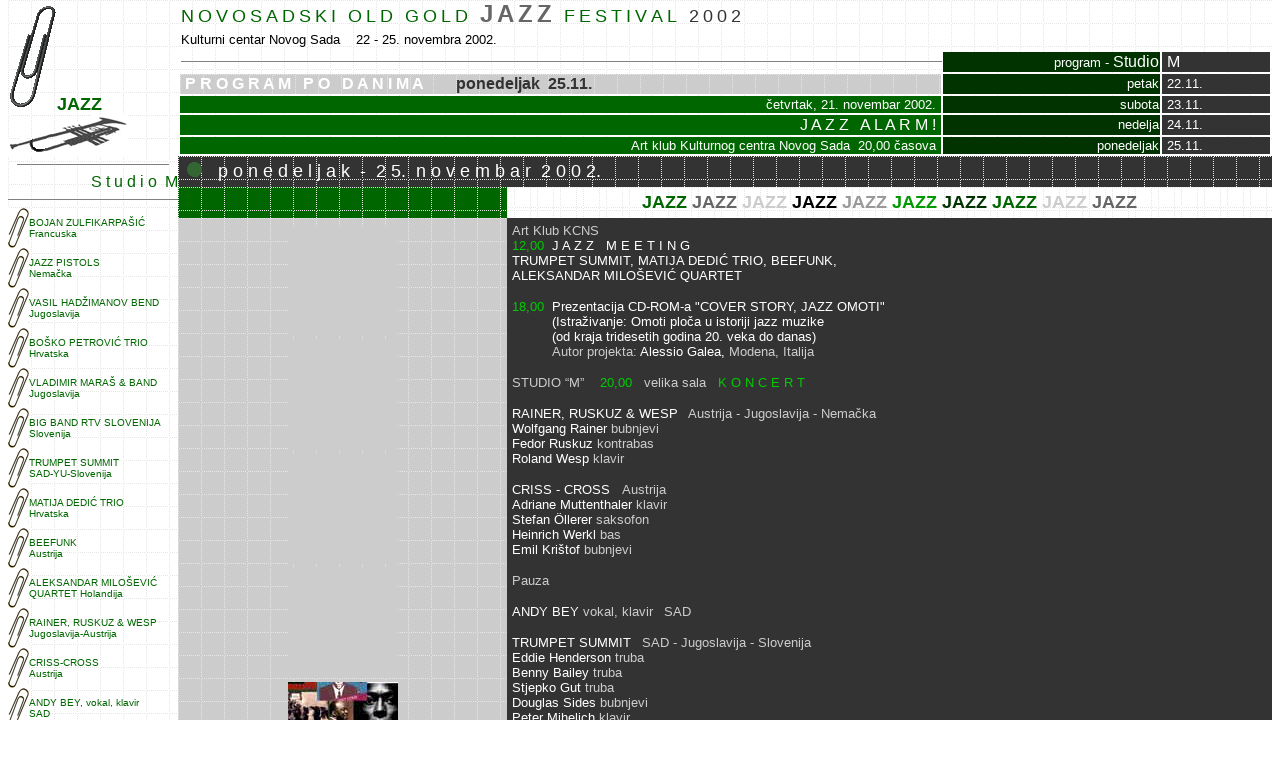

--- FILE ---
content_type: text/html
request_url: https://novisadjazzfestival.rs/Jazz-Festival-Novi-Sad/jazz02/program4.htm
body_size: 5445
content:
<!DOCTYPE HTML PUBLIC "-//W3C//DTD HTML 4.0 Transitional//EN">
<HTML><HEAD><TITLE>Novosadski Old Gold Jazz Festival 2002. - PROGRAM</TITLE>
<META content="text/html; charset=windows-1250" http-equiv=Content-Type>
<META content=Serkl name=Author>
<META content="Novosadski Old Gold Jazz Festival 2002 - PROGRAM" 
name=Description>
<META 
content="novi sad, jazz, music, festival, jazz festival, jazz festivals, jazz music, kulturni centar novog sada, cultural centre of novi sad, cultural center of novi sad, vojvodina, serbia, yugoslavia, srbija, jugoslavija," 
name=KeyWords>
<META content=no-cache http-equiv=Pragma>
<META content=1 name=revisit-after>
<META content=ALL name=ROBOTS>
<META content=SL http-equiv=MS.LOCALE>
<META content="MSHTML 5.00.2919.6307" name=GENERATOR><BGSOUND loop=infinite 
src="around2.mid">
<STYLE type=text/css>A:hover {
	COLOR: #ffffff; TEXT-DECORATION: underline overline
}
A:link {
	COLOR: #ffffff; TEXT-DECORATION: none
}
A:visited {
	COLOR: #ffffff
}
</STYLE>
</HEAD>
<BODY aLink=#ffffff bgColor=#ffffff link=#ffffff text=#000000 topMargin=0 
vLink=#ffffff MARGINHEIGHT="0"><VALIGN="TOP">
<CENTER>
<TABLE background=program4_files/fondo_cuadros.gif border=0 cellPadding=0 
cellSpacing=0 width="100%">
  <TBODY>
  <TR>
    <TD align=left vAlign=bottom width=170>
      <TABLE border=0 cellPadding=0 cellSpacing=0>
        <TBODY>
        <TR>
          <TD><IMG height=107 src="binder.gif" 
            width=49><B><FONT face=Arial,Helvetica><FONT color=#006600><FONT 
            size=+1>JAZZ</FONT></FONT></FONT></B></TD></TR>
        <TR>
          <TD width=150><IMG align=textTop 
            alt="UKOLIKO SU VAM ZVUCNICI UKLJUCENI SLUSATE DON'T GET AROUND MUCH" 
            height=41 src="truba2.gif" 
      width=120></TD></TR></TBODY></TABLE></TD>
    <TD align=left vAlign=top><FONT face=Arial,Helvetica><FONT 
      color=#ffffff><FONT size=-2>.</FONT></FONT><FONT color=#006600><FONT 
      size=+1>N</FONT></FONT><FONT color=#ffffff><FONT 
      size=-1>.</FONT></FONT><FONT color=#006600><FONT 
      size=+1>O</FONT></FONT><FONT color=#ffffff><FONT 
      size=-1>.</FONT></FONT><FONT color=#006600><FONT 
      size=+1>V</FONT></FONT><FONT color=#ffffff><FONT 
      size=-1>.</FONT></FONT><FONT color=#006600><FONT 
      size=+1>O</FONT></FONT><FONT color=#ffffff><FONT 
      size=-1>.</FONT></FONT><FONT color=#006600><FONT 
      size=+1>S</FONT></FONT><FONT color=#ffffff><FONT 
      size=-1>.</FONT></FONT><FONT color=#006600><FONT 
      size=+1>A</FONT></FONT><FONT color=#ffffff><FONT 
      size=-1>.</FONT></FONT><FONT color=#006600><FONT 
      size=+1>D</FONT></FONT><FONT color=#ffffff><FONT 
      size=-1>.</FONT></FONT><FONT color=#006600><FONT 
      size=+1>S</FONT></FONT><FONT color=#ffffff><FONT 
      size=-1>.</FONT></FONT><FONT color=#006600><FONT 
      size=+1>K</FONT></FONT><FONT color=#ffffff><FONT 
      size=-1>.</FONT></FONT><FONT color=#006600><FONT 
      size=+1>I</FONT></FONT><FONT color=#ffffff><FONT 
      size=-1>...</FONT></FONT><FONT color=#006600><FONT 
      size=+1>O</FONT></FONT><FONT color=#ffffff><FONT 
      size=-1>.</FONT></FONT><FONT color=#006600><FONT 
      size=+1>L</FONT></FONT><FONT color=#ffffff><FONT 
      size=-1>.</FONT></FONT><FONT color=#006600><FONT 
      size=+1>D</FONT></FONT><FONT color=#ffffff><FONT 
      size=-1>...</FONT></FONT><FONT color=#006600><FONT 
      size=+1>G</FONT></FONT><FONT color=#ffffff><FONT 
      size=-1>.</FONT></FONT><FONT color=#006600><FONT 
      size=+1>O</FONT></FONT><FONT color=#ffffff><FONT 
      size=-1>.</FONT></FONT><FONT color=#006600><FONT 
      size=+1>L</FONT></FONT><FONT color=#ffffff><FONT 
      size=-1>.</FONT></FONT><FONT color=#006600><FONT 
      size=+1>D</FONT></FONT><FONT color=#ffffff><FONT 
      size=-1>...</FONT></FONT><B><FONT color=#666666><FONT 
      size=+2>J</FONT></FONT></B><FONT color=#ffffff><FONT 
      size=-1>.</FONT></FONT><B><FONT color=#666666><FONT 
      size=+2>A</FONT></FONT></B><FONT color=#ffffff><FONT 
      size=-1>.</FONT></FONT><B><FONT color=#666666><FONT 
      size=+2>Z</FONT></FONT></B><FONT color=#ffffff><FONT 
      size=-1>.</FONT></FONT><B><FONT color=#666666><FONT 
      size=+2>Z</FONT></FONT></B><FONT color=#ffffff><FONT 
      size=-1>...</FONT></FONT><FONT color=#006600><FONT 
      size=+1>F</FONT></FONT><FONT color=#ffffff><FONT 
      size=-1>.</FONT></FONT><FONT color=#006600><FONT 
      size=+1>E</FONT></FONT><FONT color=#ffffff><FONT 
      size=-1>.</FONT></FONT><FONT color=#006600><FONT 
      size=+1>S</FONT></FONT><FONT color=#ffffff><FONT 
      size=-1>.</FONT></FONT><FONT color=#006600><FONT 
      size=+1>T</FONT></FONT><FONT color=#ffffff><FONT 
      size=-1>.</FONT></FONT><FONT color=#006600><FONT 
      size=+1>I</FONT></FONT><FONT color=#ffffff><FONT 
      size=-1>.</FONT></FONT><FONT color=#006600><FONT 
      size=+1>V</FONT></FONT><FONT color=#ffffff><FONT 
      size=-1>.</FONT></FONT><FONT color=#006600><FONT 
      size=+1>A</FONT></FONT><FONT color=#ffffff><FONT 
      size=-1>.</FONT></FONT><FONT color=#006600><FONT 
      size=+1>L</FONT></FONT><FONT color=#ffffff><FONT 
      size=-1>...</FONT></FONT><FONT color=#333333><FONT 
      size=+1>2</FONT></FONT><FONT color=#ffffff><FONT 
      size=-1>.</FONT></FONT><FONT color=#333333><FONT 
      size=+1>0</FONT></FONT><FONT color=#ffffff><FONT 
      size=-1>.</FONT></FONT><FONT color=#333333><FONT 
      size=+1>0</FONT></FONT><FONT color=#ffffff><FONT 
      size=-1>.</FONT></FONT><FONT color=#333333><FONT 
      size=+1>2</FONT></FONT></FONT> 
      <TABLE border=0 cellSpacing=2 width="100%">
        <TBODY>
        <TR>
          <TD><FONT face=Arial,Helvetica><FONT color=#000000><FONT 
            size=-1>Kulturni centar Novog Sada&nbsp;&nbsp;&nbsp; 22 - 25. 
            novembra 2002.</FONT></FONT></FONT></TD>
          <TD>&nbsp;</TD>
          <TD align=right>&nbsp;</TD></TR>
        <TR>
          <TD>
            <HR noShade SIZE=1 width="100%">
          </TD>
          <TD bgColor=#003300 width="20%">
            <DIV align=right><FONT face=Arial,Helvetica><FONT 
            color=#ffffff><FONT size=-1>program - 
            </FONT>Studio</FONT></FONT></DIV></TD>
          <TD bgColor=#333333 width="10%"><FONT face=Arial,Helvetica><FONT 
            color=#ffffff>&nbsp;M</FONT></FONT></TD></TR>
        <TR>
          <TD background=program4_files/fondo_cuadros.gif 
            bgColor=#cccccc><B><FONT face=Arial,Helvetica><FONT 
            color=#cccccc>.</FONT><FONT color=#ffffff>P R O G R A M&nbsp;&nbsp; 
            P O&nbsp;&nbsp; D A N I M A</FONT><FONT 
            color=#cccccc>........</FONT><FONT color=#333333>ponedeljak&nbsp; 
            25.11.</FONT></FONT></B></TD>
          <TD bgColor=#003300>
            <DIV align=right><FONT face=Arial,Helvetica><FONT 
            color=#ffffff><FONT size=-1><A 
            href="https://novisadjazzfestival.rs/Jazz-Festival-Novi-Sad/jazz02/program1.htm">petak</A></FONT></FONT></FONT></DIV></TD>
          <TD bgColor=#333333><FONT face=Arial,Helvetica><FONT 
            color=#ffffff><FONT size=-1><A 
            href="https://novisadjazzfestival.rs/Jazz-Festival-Novi-Sad/jazz02/program1.htm">&nbsp;22.11.</A></FONT></FONT></FONT></TD></TR>
        <TR>
          <TD bgColor=#006600>
            <DIV align=right><FONT face=Arial,Helvetica><FONT size=-1><FONT 
            color=#ffffff>četvrtak, 21. novembar 2002.</FONT><FONT 
            color=#006600>.</FONT></FONT></FONT></DIV></TD>
          <TD bgColor=#003300>
            <DIV align=right><FONT face=Arial,Helvetica><FONT 
            color=#ffffff><FONT size=-1><A 
            href="https://novisadjazzfestival.rs/Jazz-Festival-Novi-Sad/jazz02/program2.htm">subota</A></FONT></FONT></FONT></DIV></TD>
          <TD bgColor=#333333><FONT face=Arial,Helvetica><FONT 
            color=#ffffff><FONT size=-1><A 
            href="https://novisadjazzfestival.rs/Jazz-Festival-Novi-Sad/jazz02/program2.htm">&nbsp;23.11.</A></FONT></FONT></FONT></TD></TR>
        <TR bgColor=#006600>
          <TD>
            <DIV align=right><FONT face=Arial,Helvetica><A 
            href="https://novisadjazzfestival.rs/Jazz-Festival-Novi-Sad/jazz02/program0.htm">J A Z
            Z&nbsp;&nbsp; A L A R M !</A><FONT color=#006600><FONT 
            size=-1>.</FONT></FONT></FONT></DIV></TD>
          <TD bgColor=#003300>
            <DIV align=right><FONT face=Arial,Helvetica><FONT 
            color=#ffffff><FONT size=-1><A 
            href="https://novisadjazzfestival.rs/Jazz-Festival-Novi-Sad/jazz02/program3.htm">nedelja</A></FONT></FONT></FONT></DIV></TD>
          <TD bgColor=#333333><FONT face=Arial,Helvetica><FONT 
            color=#ffffff><FONT size=-1><A 
            href="https://novisadjazzfestival.rs/Jazz-Festival-Novi-Sad/jazz02/program3.htm">&nbsp;24.11.</A></FONT></FONT></FONT></TD></TR>
        <TR bgColor=#006600>
          <TD>
            <DIV align=right><FONT face=Arial,Helvetica><FONT size=-1><FONT 
            color=#006600>......</FONT><FONT color=#ffffff>Art klub Kulturnog 
            centra Novog Sada&nbsp; 20,00 časova</FONT><FONT 
            color=#006600>.</FONT></FONT></FONT></DIV></TD>
          <TD bgColor=#003300>
            <DIV align=right><FONT face=Arial,Helvetica><FONT 
            color=#ffffff><FONT size=-1><A 
            href="https://novisadjazzfestival.rs/Jazz-Festival-Novi-Sad/jazz02/program4.htm">ponedeljak</A></FONT></FONT></FONT></DIV></TD>
          <TD bgColor=#333333><FONT face=Arial,Helvetica><FONT 
            color=#ffffff><FONT size=-1><A 
            href="https://novisadjazzfestival.rs/Jazz-Festival-Novi-Sad/jazz02/program4.htm">&nbsp;25.11.</A></FONT></FONT></FONT></TD></TR></TBODY></TABLE></TD></TR>
  <TR>
    <TD align=left vAlign=top width=150>
      <DIV align=right>
      <HR noShade SIZE=1 width=150>
      <FONT face=Arial,Helvetica><FONT color=#006600>S</FONT><FONT 
      color=#ffffff>.</FONT><FONT color=#006600>t</FONT><FONT 
      color=#ffffff>.</FONT><FONT color=#006600>u</FONT><FONT 
      color=#ffffff>.</FONT><FONT color=#006600>d</FONT><FONT 
      color=#ffffff>.</FONT><FONT color=#006600>i</FONT><FONT 
      color=#ffffff>.</FONT><FONT color=#006600>o</FONT><FONT 
      color=#ffffff>..</FONT><FONT color=#006600>M</FONT></FONT> 
      <HR noShade SIZE=1 width="100%">
      </DIV>
      <TABLE border=0 cellPadding=0 cellSpacing=0 width="100%">
        <TBODY>
        <TR>
          <TD width=21>
            <DIV align=right><IMG border=0 height=40 
            src="program4_files/pin1.jpg" useMap=#Mapa1 width=21></DIV></TD>
          <TD><FONT face=Arial,Helvetica><FONT color=#006600><FONT 
            size=-2>BOJAN ZULFIKARPAŠIĆ</FONT></FONT></FONT> <BR><FONT 
            face=Arial,Helvetica><FONT color=#006600><FONT 
            size=-2>Francuska</FONT></FONT></FONT></TD></TR></TBODY></TABLE>
      <TABLE border=0 cellPadding=0 cellSpacing=0 width="100%">
        <TBODY>
        <TR>
          <TD width=21><IMG border=0 height=40 src="program4_files/pin1.jpg" 
            useMap=#Map2 width=21></TD>
          <TD><FONT face=Arial,Helvetica><FONT color=#006600><FONT 
            size=-2>JAZZ PISTOLS</FONT></FONT></FONT> <BR><FONT 
            face=Arial,Helvetica><FONT color=#006600><FONT 
            size=-2>Nemačka</FONT></FONT></FONT></TD></TR></TBODY></TABLE>
      <TABLE border=0 cellPadding=0 cellSpacing=0 width="100%">
        <TBODY>
        <TR>
          <TD width=21><IMG border=0 height=40 src="program4_files/pin1.jpg" 
            useMap=#Map3 width=21></TD>
          <TD><FONT face=Arial,Helvetica><FONT color=#006600><FONT 
            size=-2>VASIL HADŽIMANOV BEND 
        Jugoslavija</FONT></FONT></FONT></TD></TR></TBODY></TABLE>
      <TABLE border=0 cellPadding=0 cellSpacing=0 width="100%">
        <TBODY>
        <TR>
          <TD width=21><IMG border=0 height=40 src="program4_files/pin1.jpg" 
            useMap=#Map5 width=21></TD>
          <TD><FONT face=Arial,Helvetica><FONT color=#006600><FONT 
            size=-2>BOŠKO PETROVIĆ TRIO 
        Hrvatska</FONT></FONT></FONT></TD></TR></TBODY></TABLE>
      <TABLE border=0 cellPadding=0 cellSpacing=0 width="100%">
        <TBODY>
        <TR>
          <TD width=21><IMG border=0 height=40 src="program4_files/pin1.jpg" 
            useMap=#Map6 width=21></TD>
          <TD><FONT face=Arial,Helvetica><FONT color=#006600><FONT 
            size=-2>VLADIMIR MARAŠ &amp; BAND 
        Jugoslavija</FONT></FONT></FONT></TD></TR></TBODY></TABLE>
      <TABLE border=0 cellPadding=0 cellSpacing=0 width="100%">
        <TBODY>
        <TR>
          <TD width=21><IMG border=0 height=40 src="program4_files/pin1.jpg" 
            useMap=#Map7 width=21></TD>
          <TD><FONT face=Arial,Helvetica><FONT color=#006600><FONT size=-2>BIG 
            BAND RTV SLOVENIJA 
Slovenija</FONT></FONT></FONT></TD></TR></TBODY></TABLE>
      <TABLE border=0 cellPadding=0 cellSpacing=0 width="100%">
        <TBODY>
        <TR>
          <TD width=21><IMG border=0 height=40 src="program4_files/pin1.jpg" 
            useMap=#Map8 width=21></TD>
          <TD><FONT face=Arial,Helvetica><FONT color=#006600><FONT 
            size=-2>TRUMPET SUMMIT</FONT></FONT></FONT> <BR><FONT 
            face=Arial,Helvetica><FONT color=#006600><FONT 
            size=-2>SAD-YU-Slovenija</FONT></FONT></FONT></TD></TR></TBODY></TABLE>
      <TABLE border=0 cellPadding=0 cellSpacing=0 width="100%">
        <TBODY>
        <TR>
          <TD width=21><IMG border=0 height=40 src="program4_files/pin1.jpg" 
            useMap=#Map9 width=21></TD>
          <TD><FONT face=Arial,Helvetica><FONT color=#006600><FONT 
            size=-2>MATIJA DEDIĆ TRIO</FONT></FONT></FONT> <BR><FONT 
            face=Arial,Helvetica><FONT color=#006600><FONT 
            size=-2>Hrvatska</FONT></FONT></FONT></TD></TR></TBODY></TABLE>
      <TABLE border=0 cellPadding=0 cellSpacing=0 width="100%">
        <TBODY>
        <TR>
          <TD width=21><IMG border=0 height=40 src="program4_files/pin1.jpg" 
            useMap=#Map10 width=21></TD>
          <TD><FONT face=Arial,Helvetica><FONT color=#006600><FONT 
            size=-2>BEEFUNK</FONT></FONT></FONT> <BR><FONT 
            face=Arial,Helvetica><FONT color=#006600><FONT 
            size=-2>Austrija</FONT></FONT></FONT></TD></TR></TBODY></TABLE>
      <TABLE border=0 cellPadding=0 cellSpacing=0 width="100%">
        <TBODY>
        <TR>
          <TD width=21><IMG border=0 height=40 src="program4_files/pin1.jpg" 
            useMap=#Map11 width=21></TD>
          <TD><FONT face=Arial,Helvetica><FONT color=#006600><FONT 
            size=-2>ALEKSANDAR MILOŠEVIĆ QUARTET 
          Holandija</FONT></FONT></FONT></TD></TR></TBODY></TABLE>
      <TABLE border=0 cellPadding=0 cellSpacing=0 width="100%">
        <TBODY>
        <TR>
          <TD width=21><IMG border=0 height=40 src="program4_files/pin1.jpg" 
            useMap=#Map12 width=21></TD>
          <TD><FONT face=Arial,Helvetica><FONT color=#006600><FONT 
            size=-2>RAINER, RUSKUZ &amp; WESP 
            Jugoslavija-Austrija</FONT></FONT></FONT></TD></TR></TBODY></TABLE>
      <TABLE border=0 cellPadding=0 cellSpacing=0 width="100%">
        <TBODY>
        <TR>
          <TD width=21><IMG border=0 height=40 src="program4_files/pin1.jpg" 
            useMap=#Map13 width=21></TD>
          <TD><FONT face=Arial,Helvetica><FONT color=#006600><FONT 
            size=-2>CRISS-CROSS</FONT></FONT></FONT> <BR><FONT 
            face=Arial,Helvetica><FONT color=#006600><FONT 
            size=-2>Austrija</FONT></FONT></FONT></TD></TR></TBODY></TABLE>
      <TABLE border=0 cellPadding=0 cellSpacing=0 width="100%">
        <TBODY>
        <TR>
          <TD width=21><IMG border=0 height=40 src="program4_files/pin1.jpg" 
            useMap=#Map14 width=21></TD>
          <TD><FONT face=Arial,Helvetica><FONT color=#006600><FONT 
            size=-2>ANDY BEY, vokal, klavir</FONT></FONT></FONT> <BR><FONT 
            face=Arial,Helvetica><FONT color=#006600><FONT 
            size=-2>SAD</FONT></FONT></FONT></TD></TR></TBODY></TABLE>
      <HR noShade SIZE=1 width="100%">
      <FONT face=Arial,Helvetica><FONT color=#333333>kafe klub 
      SCENA</FONT></FONT> <BR><FONT face=Arial,Helvetica><FONT 
      color=#333333>Pozorište mladih</FONT></FONT> 
      <HR noShade SIZE=1 width="100%">

      <TABLE border=0 cellPadding=0 cellSpacing=0 width="100%">
        <TBODY>
        <TR>
          <TD width=21><IMG border=0 height=40 src="program4_files/pin1.jpg" 
            useMap=#Map15 width=21></TD>
          <TD><FONT face=Arial,Helvetica><FONT color=#000000><FONT 
            size=-2>HEDY LAMARR</FONT></FONT></FONT> <BR><FONT 
            face=Arial,Helvetica><FONT color=#000000><FONT 
            size=-2>Jugoslavija</FONT></FONT></FONT></TD></TR></TBODY></TABLE>
      <TABLE border=0 cellPadding=0 cellSpacing=0 width="100%">
        <TBODY>
        <TR>
          <TD width=21><IMG border=0 height=40 src="program4_files/pin1.jpg" 
            useMap=#Map16 width=21></TD>
          <TD><FONT face=Arial,Helvetica><FONT color=#000000><FONT 
            size=-2>HAVONA</FONT></FONT></FONT> <BR><FONT 
            face=Arial,Helvetica><FONT color=#000000><FONT 
            size=-2>Jugoslavija</FONT></FONT></FONT></TD></TR></TBODY></TABLE>
      <HR noShade SIZE=1 width="100%">
      <FONT face=Arial,Helvetica><FONT color=#666666>klub TREMA - 
      SNP</FONT></FONT> 
      <HR noShade SIZE=1 width="100%">

      <TABLE border=0 cellPadding=0 cellSpacing=0 width="100%">
        <TBODY>
        <TR>
          <TD width=21><IMG border=0 height=40 src="program4_files/pin1.jpg" 
            useMap=#Map17 width=21></TD>
          <TD><FONT face=Arial,Helvetica><FONT color=#666666><FONT size=-2>O 
            Ke CONNECTION</FONT></FONT></FONT> <BR><FONT 
            face=Arial,Helvetica><FONT color=#666666><FONT 
            size=-2>Jugoslavija</FONT></FONT></FONT></TD></TR></TBODY></TABLE>
      <TABLE border=0 cellPadding=0 cellSpacing=0 width="100%">
        <TBODY>
        <TR>
          <TD colSpan=2>
            <DIV align=right>
            <HR noShade SIZE=1 width="100%">
            <FONT face=Arial,Helvetica><FONT size=-2><FONT 
            color=#333333>J</FONT><FONT color=#ffffff>.</FONT><FONT 
            color=#333333>A</FONT><FONT color=#ffffff>.</FONT><FONT 
            color=#333333>M</FONT><FONT color=#ffffff>..</FONT><FONT 
            color=#333333>S</FONT><FONT color=#ffffff>.</FONT><FONT 
            color=#333333>E</FONT><FONT color=#ffffff>.</FONT><FONT 
            color=#333333>S</FONT><FONT color=#ffffff>.</FONT><FONT 
            color=#333333>S</FONT><FONT color=#ffffff>.</FONT><FONT 
            color=#333333>I</FONT><FONT color=#ffffff>.</FONT><FONT 
            color=#333333>O</FONT><FONT color=#ffffff>.</FONT><FONT 
            color=#333333>N</FONT></FONT></FONT> 
            <HR noShade SIZE=1 width="100%">
            </DIV></TD></TR>
        <TR>
          <TD><FONT face=Arial,Helvetica><FONT color=#666666><FONT 
            size=-2>HOUSE BAND</FONT></FONT></FONT> <BR><FONT 
            face=Arial,Helvetica><FONT color=#666666><FONT 
            size=-2>Jugoslavija</FONT></FONT></FONT></TD>
          <TD width=21><IMG border=0 height=40 src="program4_files/pin1.jpg" 
            useMap=#Map18 width=21></TD></TR></TBODY></TABLE><FONT 
      color=#ffffff>..</FONT> 
      <TABLE bgColor=#003300 cols=1 width="100%">
        <TBODY>
        <TR>
          <TD background=program4_files/fondo_cuadros.gif height=24>
            <CENTER><B><FONT face=Arial,Helvetica><FONT color=#000000><A 
            href="https://novisadjazzfestival.rs/Jazz-Festival-Novi-Sad/jazz02/press.htm">P R E S
            S</A></FONT></FONT></B></CENTER></TD></TR></TBODY></TABLE><FONT 
      color=#ffffff>..</FONT> 
      <TABLE border=0 cellPadding=0 cellSpacing=0 width="100%">
        <TBODY>
        <TR>
          <TD align=middle vAlign=center><FONT face=Arial,Helvetica><FONT 
            color=#666666><FONT size=-1>p r o d u k c i j a</FONT></FONT></FONT> 
            <BR><IMG border=0 height=86 src="kcns.gif" 
            useMap=#Map4 width=86></TD></TR></TBODY></TABLE>
      <CENTER><B><FONT face=Arial,Helvetica><FONT size=+1><FONT 
      color=#000000>K&nbsp; C</FONT><FONT color=#003300>&nbsp; </FONT><FONT 
      color=#999999>N&nbsp; S</FONT></FONT></FONT></B></CENTER></TD>
    <TD align=left vAlign=top>
      <TABLE border=0 cellPadding=5 cellSpacing=0 width="100%">
        <TBODY>
        <TR>
          <TD align=left background=program4_files/fondo_cuadros.gif 
          bgColor=#333333 colSpan=2 vAlign=center><FONT color=#333333>.<IMG 
            height=15 src="program4_files/circle15deepgreen.gif" width=15><FONT 
            face=Arial,Helvetica><FONT size=-1>....</FONT></FONT></FONT><FONT 
            face=Arial,Helvetica><FONT color=#ffffff><FONT size=+1>p o n e d e l 
            j a k&nbsp; -&nbsp; 2 5.&nbsp; n o v e m b a r&nbsp; 2 0 0 
            2.</FONT></FONT></FONT></TD></TR>
        <TR>
          <TD align=middle background=program4_files/fondo_cuadros.gif 
          bgColor=#006600 vAlign=top width=114><FONT color=#006600>.</FONT></TD>
          <TD align=middle background=program4_files/fondo_cuadros.gif 
          vAlign=center width="70%"><B><FONT face=Arial,Helvetica><FONT 
            size=+1><FONT color=#006600>JAZZ</FONT><FONT 
            color=#ffffff>.</FONT><FONT color=#666666>JAZZ</FONT><FONT 
            color=#ffffff>.</FONT><FONT color=#cccccc>JAZZ</FONT><FONT 
            color=#ffffff>.</FONT><FONT color=#000000>JAZZ</FONT><FONT 
            color=#ffffff>.</FONT><FONT color=#999999>JAZZ</FONT><FONT 
            color=#ffffff>.</FONT><FONT color=#009900>JAZZ</FONT><FONT 
            color=#ffffff>.</FONT><FONT color=#003300>JAZZ</FONT><FONT 
            color=#ffffff>.</FONT><FONT color=#006600>JAZZ</FONT><FONT 
            color=#ffffff>.</FONT><FONT color=#cccccc>JAZZ</FONT><FONT 
            color=#ffffff>.</FONT><FONT 
            color=#666666>JAZZ</FONT></FONT></FONT></B></TD></TR>
        <TR>
          <TD align=middle background=program4_files/fondo_cuadros.gif 
          bgColor=#cccccc vAlign=top width=114>
            <CENTER>
            <TABLE border=0 cols=1>
              <TBODY>
              <TR>
                <TD align=middle vAlign=center width=110>
                  <CENTER><IMG height=110 src="program4_files/ddd1.gif" 
                  width=110></CENTER></TD></TR>
              <TR>
                <TD align=middle vAlign=center><IMG height=110 
                  src="program4_files/ddd2.gif" width=110></TD></TR>
              <TR>
                <TD align=middle vAlign=center><IMG height=110 
                  src="program4_files/ddd3.gif" width=110></TD></TR>
              <TR>
                <TD align=middle vAlign=center><IMG height=110 
                  src="program4_files/ddd4.gif" width=110></TD></TR>
              <TR>
                <TD align=middle vAlign=center><IMG height=110 
                  src="program4_files/ddd5.gif" width=110></TD></TR>
              <TR>
                <TD align=middle vAlign=center><IMG height=110 
                  src="program4_files/ddd6.gif" width=110></TD></TR>
              <TR>
                <TD align=middle vAlign=center><IMG height=110 
                  src="program4_files/ddd7.gif" 
            width=110></TD></TR></TBODY></TABLE></CENTER></TD>
          <TD align=left bgColor=#333333 vAlign=top><FONT 
            face=Arial,Helvetica><FONT color=#cccccc><FONT size=-1>Art Klub 
            KCNS&nbsp;</FONT></FONT></FONT> <BR><FONT face=Arial,Helvetica><FONT 
            size=-1><FONT color=#00cc00>12,00</FONT><FONT 
            color=#333333>..</FONT><FONT color=#ffffff>J A Z Z&nbsp;&nbsp; M E E 
            T I N G</FONT></FONT></FONT> <BR><FONT face=Arial,Helvetica><FONT 
            color=#ffffff><FONT size=-1>TRUMPET SUMMIT, MATIJA DEDIĆ TRIO, 
            BEEFUNK,</FONT></FONT></FONT> <BR><FONT face=Arial,Helvetica><FONT 
            color=#ffffff><FONT size=-1>ALEKSANDAR MILOŠEVIĆ 
            QUARTET&nbsp;</FONT></FONT></FONT><FONT face=Arial,Helvetica><FONT 
            color=#ffffff><FONT size=-1><A 
            href="https://novisadjazzfestival.rs/Jazz-Festival-Novi-Sad/jazz02/knjiga.htm"></A></FONT></FONT></FONT>

            <P><FONT face=Arial,Helvetica><FONT size=-1><FONT 
            color=#00cc00>18,00</FONT><FONT color=#333333>..</FONT><FONT 
            color=#ffffff><A 
            href="https://novisadjazzfestival.rs/Jazz-Festival-Novi-Sad/jazz02/cd.htm">Prezentacija CD-ROM-a
            "COVER STORY, JAZZ OMOTI"</A></FONT></FONT></FONT> <BR><FONT 
            face=Arial,Helvetica><FONT size=-1><FONT 
            color=#333333>18,00..</FONT><FONT color=#ffffff>(Istraživanje: Omoti 
            ploča u istoriji jazz muzike</FONT></FONT></FONT> <BR><FONT 
            face=Arial,Helvetica><FONT size=-1><FONT 
            color=#333333>18,00..</FONT><FONT color=#ffffff>(od kraja tridesetih 
            godina 20. veka do danas)&nbsp;</FONT></FONT></FONT> <BR><FONT 
            face=Arial,Helvetica><FONT size=-1><FONT 
            color=#333333>18,00..</FONT><FONT color=#cccccc>Autor 
            projekta:</FONT><FONT color=#ffffff> Alessio Galea, </FONT><FONT 
            color=#cccccc>Modena, Italija</FONT></FONT></FONT> 
            <P><FONT face=Arial,Helvetica><FONT size=-1><FONT 
            color=#cccccc>STUDIO “M”</FONT><FONT color=#333333>....</FONT><FONT 
            color=#00cc00>20,00</FONT><FONT color=#333333>...</FONT><FONT 
            color=#cccccc>velika sala</FONT><FONT color=#333333>...</FONT><FONT 
            color=#00cc00>K O N C E R T&nbsp;</FONT></FONT></FONT> 
            <P><FONT face=Arial,Helvetica><FONT size=-1><FONT color=#ffffff><A 
            href="https://novisadjazzfestival.rs/Jazz-Festival-Novi-Sad/jazz02/jazz11.htm">RAINER, RUSKUZ &amp;
            WESP</A></FONT><FONT color=#333333>...</FONT><FONT 
            color=#cccccc>Austrija - Jugoslavija - Nemačka</FONT><FONT 
            color=#ffffff>&nbsp;</FONT></FONT></FONT> <BR><FONT 
            face=Arial,Helvetica><FONT size=-1><FONT color=#ffffff>Wolfgang 
            Rainer </FONT><FONT color=#cccccc>bubnjevi</FONT><FONT 
            color=#ffffff>&nbsp;</FONT></FONT></FONT> <BR><FONT 
            face=Arial,Helvetica><FONT size=-1><FONT color=#ffffff>Fedor Ruskuz 
            </FONT><FONT color=#cccccc>kontrabas</FONT><FONT 
            color=#ffffff>&nbsp;</FONT></FONT></FONT> <BR><FONT 
            face=Arial,Helvetica><FONT size=-1><FONT color=#ffffff>Roland Wesp 
            </FONT><FONT color=#cccccc>klavir</FONT></FONT></FONT><FONT 
            face=Arial,Helvetica><FONT color=#ffffff><FONT 
            size=-1></FONT></FONT></FONT> 
            <P><FONT face=Arial,Helvetica><FONT size=-1><FONT color=#ffffff><A 
            href="https://novisadjazzfestival.rs/Jazz-Festival-Novi-Sad/jazz02/jazz12.htm">CRISS -
            CROSS</A></FONT><FONT color=#333333>...</FONT><FONT 
            color=#cccccc>Austrija</FONT><FONT 
            color=#ffffff>&nbsp;</FONT></FONT></FONT> <BR><FONT 
            face=Arial,Helvetica><FONT size=-1><FONT color=#ffffff>Adriane 
            Muttenthaler </FONT><FONT color=#cccccc>klavir</FONT><FONT 
            color=#ffffff>&nbsp;</FONT></FONT></FONT> <BR><FONT 
            face=Arial,Helvetica><FONT size=-1><FONT color=#ffffff>Stefan 
            Öllerer </FONT><FONT color=#cccccc>saksofon</FONT><FONT 
            color=#ffffff>&nbsp;</FONT></FONT></FONT> <BR><FONT 
            face=Arial,Helvetica><FONT size=-1><FONT color=#ffffff>Heinrich 
            Werkl </FONT><FONT color=#cccccc>bas</FONT><FONT 
            color=#ffffff>&nbsp;</FONT></FONT></FONT> <BR><FONT 
            face=Arial,Helvetica><FONT size=-1><FONT color=#ffffff>Emil Krištof 
            </FONT><FONT color=#cccccc>bubnjevi</FONT><FONT 
            color=#ffffff>&nbsp;</FONT></FONT></FONT><FONT 
            face=Arial,Helvetica><FONT color=#ffffff><FONT 
            size=-1></FONT></FONT></FONT> 
            <P><FONT face=Arial,Helvetica><FONT size=-1><FONT 
            color=#cccccc>Pauza</FONT><FONT 
            color=#ffffff>&nbsp;</FONT></FONT></FONT><FONT 
            face=Arial,Helvetica><FONT color=#ffffff><FONT 
            size=-1></FONT></FONT></FONT> 
            <P><FONT face=Arial,Helvetica><FONT size=-1><FONT color=#ffffff><A 
            href="https://novisadjazzfestival.rs/Jazz-Festival-Novi-Sad/jazz02/jazz13.htm">ANDY BEY</A>
            </FONT><FONT color=#cccccc>vokal, klavir</FONT><FONT 
            color=#333333>...</FONT><FONT color=#cccccc>SAD</FONT><FONT 
            color=#ffffff>&nbsp;</FONT></FONT></FONT><FONT 
            face=Arial,Helvetica><FONT color=#ffffff><FONT 
            size=-1></FONT></FONT></FONT> 
            <P><FONT face=Arial,Helvetica><FONT size=-1><FONT color=#ffffff><A 
            href="https://novisadjazzfestival.rs/Jazz-Festival-Novi-Sad/jazz02/jazz7.htm">TRUMPET
            SUMMIT</A></FONT><FONT color=#333333>...</FONT><FONT 
            color=#cccccc>SAD - Jugoslavija - Slovenija</FONT></FONT></FONT> 
            <BR><FONT face=Arial,Helvetica><FONT size=-1><FONT 
            color=#ffffff>Eddie Henderson </FONT><FONT 
            color=#cccccc>truba</FONT><FONT 
            color=#ffffff>&nbsp;&nbsp;</FONT></FONT></FONT> <BR><FONT 
            face=Arial,Helvetica><FONT size=-1><FONT color=#ffffff>Benny Bailey 
            </FONT><FONT color=#cccccc>truba</FONT><FONT 
            color=#ffffff>&nbsp;&nbsp;</FONT></FONT></FONT> <BR><FONT 
            face=Arial,Helvetica><FONT size=-1><FONT color=#ffffff>Stjepko Gut 
            </FONT><FONT color=#cccccc>truba</FONT><FONT 
            color=#ffffff>&nbsp;&nbsp;</FONT></FONT></FONT> <BR><FONT 
            face=Arial,Helvetica><FONT size=-1><FONT color=#ffffff>Douglas Sides 
            </FONT><FONT color=#cccccc>bubnjevi&nbsp;</FONT><FONT 
            color=#ffffff>&nbsp;</FONT></FONT></FONT> <BR><FONT 
            face=Arial,Helvetica><FONT size=-1><FONT color=#ffffff>Peter 
            Mihelich </FONT><FONT color=#cccccc>klavir</FONT><FONT 
            color=#ffffff>&nbsp;&nbsp;</FONT></FONT></FONT> <BR><FONT 
            face=Arial,Helvetica><FONT size=-1><FONT color=#ffffff>Predrag 
            Revišin </FONT><FONT 
            color=#cccccc>kontrabas</FONT></FONT></FONT><FONT 
            face=Arial,Helvetica><FONT color=#ffffff><FONT 
            size=-1></FONT></FONT></FONT> 
            <P><FONT face=Arial,Helvetica><FONT size=-1><FONT 
            color=#cccccc>Studio “M”, Informativni centar</FONT><FONT 
            color=#ffffff>&nbsp;</FONT></FONT></FONT> <BR><FONT 
            face=Arial,Helvetica><FONT size=-1><FONT 
            color=#00cc00>23,00</FONT><FONT color=#333333>..</FONT><FONT 
            color=#ffffff>J A Z Z&nbsp;&nbsp; M E E T I N 
            G&nbsp;</FONT></FONT></FONT> <BR><FONT face=Arial,Helvetica><FONT 
            color=#ffffff><FONT size=-1>CRISS-CROS, ANDY 
            BEY</FONT></FONT></FONT> 
            <P><FONT face=Arial,Helvetica><FONT size=-1><FONT 
            color=#00cc00>24,00</FONT><FONT color=#333333>..</FONT><FONT 
            color=#cccccc>SNP, Klub “Trema”</FONT></FONT></FONT> <BR><FONT 
            face=Arial,Helvetica><FONT color=#ffffff><FONT size=-1>J A 
            M&nbsp;&nbsp; S E S S I O N</FONT></FONT></FONT> <BR><FONT 
            face=Arial,Helvetica><FONT size=-1><FONT color=#ffffff><A 
            href="https://novisadjazzfestival.rs/Jazz-Festival-Novi-Sad/jazz02/jazz17.htm">HOUSE
            BAND</A></FONT><FONT color=#333333>...</FONT><FONT 
            color=#cccccc>Novi Sad, Jugoslavija</FONT></FONT></FONT> <BR><FONT 
            face=Arial,Helvetica><FONT size=-1><FONT 
            color=#ffffff>Aleksandar&nbsp; Bahun </FONT><FONT 
            color=#cccccc>klavir&nbsp;</FONT></FONT></FONT> <BR><FONT 
            face=Arial,Helvetica><FONT size=-1><FONT color=#ffffff>Ištvan 
            Mađarić </FONT><FONT color=#cccccc>bas 
            gitara&nbsp;</FONT></FONT></FONT> <BR><FONT 
            face=Arial,Helvetica><FONT size=-1><FONT color=#ffffff>Robert Pongo 
            </FONT><FONT color=#cccccc>bubnjevi</FONT></FONT></FONT></P></TD></TR>
        <TR>
          <TD align=left colSpan=2 vAlign=top width="25%">
            <HR noShade SIZE=1 width="100%">

            <TABLE background=program4_files/fondo_cuadros.gif bgColor=#003300 
            border=0 width="100%">
              <TBODY>
              <TR>
                <TD><B><FONT face=Arial,Helvetica><FONT color=#ffffff><FONT 
                  size=-1>nastup </FONT>CRISS - CROSS</FONT></FONT></B> 
                  <BR><B><FONT face=Arial,Helvetica><FONT color=#ffffff><FONT 
                  size=-1>omogućili su</FONT></FONT></FONT></B></TD>
                <TD><IMG height=40 src="program4_files/logoForum.jpg" 
                  width=230></TD>
                <TD><B><FONT face=Arial,Helvetica><FONT color=#ffffff><FONT 
                  size=-1>i</FONT> Ambasada 
              Austrije</FONT></FONT></B></TD></TR></TBODY></TABLE>
            <HR noShade SIZE=1 width="100%">

            <TABLE border=0 cols=1 height=36 width="100%">
              <TBODY>
              <TR>
                <TD align=middle background=program4_files/fondo_cuadros.gif 
                bgColor=#003300 vAlign=center><B><FONT 
                  face=Arial,Helvetica><FONT color=#ffffff><FONT 
                  size=-1>nastup&nbsp; </FONT>TRUMPET SUMMIT<FONT size=-1>&nbsp; 
                  je omogućen u saradnji sa&nbsp; </FONT>Ambasadom 
                  SAD</FONT></FONT></B></TD></TR></TBODY></TABLE></TD></TR>
        <TR>
          <TD align=middle colSpan=2 vAlign=center>
            <HR noShade SIZE=1 width="100%">
            <FONT face=Arial,Helvetica><FONT color=#000000><FONT size=-1>Cena 
            ulaznica za program u Studiju M : 250 dinara</FONT></FONT></FONT> 
            <HR noShade SIZE=1 width="100%">
          </TD></TR></TBODY></TABLE></TD></TR>
  <TR>
    <TD align=middle bgColor=#009900 colSpan=2 vAlign=top>
      <TABLE border=0 cellPadding=2 cellSpacing=2 width="100%">
        <TBODY>
        <TR>
          <TD align=middle bgColor=#333333 height=40 vAlign=center><FONT 
            face=Verdana><FONT size=-2><FONT color=#ffffff><A 
            href="https://novisadjazzfestival.rs/Jazz-Festival-Novi-Sad/index.htm">naslovna
            strana</A></FONT><FONT color=#333333>.</FONT><FONT 
            color=#00cc00>|</FONT><FONT color=#333333>.</FONT><FONT 
            color=#ffffff><A 
            href="https://novisadjazzfestival.rs/Jazz-Festival-Novi-Sad/jazz02/program1.htm">program</A></FONT><FONT
            color=#333333>.</FONT><FONT color=#00cc00>|</FONT><FONT 
            color=#333333>.</FONT><FONT color=#ffffff><A 
            href="https://novisadjazzfestival.rs/Jazz-Festival-Novi-Sad/jazz02/bendovi.htm">o
            učesnicima</A></FONT><FONT color=#333333>.</FONT><FONT 
            color=#00cc00>|</FONT><FONT color=#333333>.</FONT><FONT 
            color=#ffffff><A href="https://novisadjazzfestival.rs/Jazz-Festival-Novi-Sad/jazz02/press.htm">jazz
            meeting</A></FONT><FONT color=#333333>.</FONT><FONT 
            color=#00cc00>|</FONT><FONT color=#333333>.</FONT><FONT 
            color=#ffffff><A 
            href="https://novisadjazzfestival.rs/Jazz-Festival-Novi-Sad/jazz02/jamsession.htm">jam
            session</A></FONT><FONT color=#333333>.</FONT><FONT 
            color=#00cc00>|</FONT><FONT color=#333333>.</FONT><FONT 
            color=#ffffff><A 
            href="https://novisadjazzfestival.rs/Jazz-Festival-Novi-Sad/jazz02/izlozbe.htm">izložbe</A></FONT><FONT
            color=#333333>.</FONT><FONT color=#00cc00>|</FONT><FONT 
            color=#333333>.</FONT><FONT color=#ffffff><A 
            href="https://novisadjazzfestival.rs/Jazz-Festival-Novi-Sad/jazz02/workshop.htm">workshop</A></FONT><FONT
            color=#333333>.</FONT><FONT color=#00cc00>|</FONT><FONT 
            color=#333333>.</FONT><FONT color=#ffffff><A 
            href="https://novisadjazzfestival.rs/Jazz-Festival-Novi-Sad/jazz02/film.htm">film</A></FONT><FONT
            color=#333333>.</FONT><FONT color=#00cc00>|</FONT><FONT 
            color=#333333>.</FONT><FONT color=#ffffff><A 
            href="https://novisadjazzfestival.rs/Jazz-Festival-Novi-Sad/jazz02/photoalbum.htm">foto
            album</A></FONT></FONT></FONT> 
            <CENTER><FONT face=Verdana><FONT size=-2><FONT color=#ffffff><A 
            href="https://novisadjazzfestival.rs/Jazz-Festival-Novi-Sad/jazz02/kojeko.htm">ko je
            ko</A></FONT><FONT color=#333333>.</FONT><FONT 
            color=#00cc00>|</FONT><FONT color=#333333>.</FONT><FONT 
            color=#ffffff><A 
            href="https://novisadjazzfestival.rs/Jazz-Festival-Novi-Sad/jazz02/sponzori.htm">održavanje
            festivala omogućili su</A></FONT><FONT color=#333333>.</FONT><FONT 
            color=#00cc00>|</FONT><FONT color=#333333>.</FONT><FONT 
            color=#ffffff><A 
            href="https://novisadjazzfestival.rs/Jazz-Festival-Novi-Sad/links.htm">linkovi</A></FONT><FONT
            color=#333333>.</FONT><FONT color=#00cc00>|</FONT><FONT 
            color=#333333>.</FONT><FONT color=#ffffff><A 
            href="https://novisadjazzfestival.rs/Jazz-Festival-Novi-Sad/fest99.htm">festival
            1999</A></FONT><FONT color=#333333>.</FONT><FONT 
            color=#00cc00>|</FONT><FONT color=#333333>.</FONT><FONT 
            color=#ffffff><A href="https://novisadjazzfestival.rs/Jazz-Festival-Novi-Sad/fest00.htm">festival
            2000</A></FONT><FONT color=#333333>.</FONT><FONT 
            color=#00cc00>|</FONT><FONT color=#333333>.</FONT><FONT 
            color=#ffffff><A href="https://novisadjazzfestival.rs/Jazz-Festival-Novi-Sad/fest01.htm">festival
            2001</A></FONT><FONT color=#333333>.</FONT><FONT 
            color=#00cc00>|</FONT><FONT color=#333333>.</FONT><A 
            href="https://novisadjazzfestival.rs/Jazz-Festival-Novi-Sad/jazz02/press.htm"><FONT
            color=#ffffff>P</FONT><FONT color=#333333>.</FONT><FONT 
            color=#ffffff>R</FONT><FONT color=#333333>.</FONT><FONT 
            color=#ffffff>E</FONT><FONT color=#333333>.</FONT><FONT 
            color=#ffffff>S</FONT><FONT color=#333333>.</FONT><FONT 
            color=#ffffff>S</FONT></A><FONT color=#333333>.</FONT><FONT 
            color=#00cc00>|</FONT><FONT color=#333333>.</FONT><FONT 
            color=#ffffff><A 
            href="https://novisadjazzfestival.rs/Jazz-Festival-Novi-Sad/contact.htm">KONTAKT</A></FONT></FONT></FONT></CENTER></TD></TR></TBODY></TABLE></TD></TR></TBODY></TABLE></CENTER>
<CENTER><FONT size=-2><FONT face=Arial,Helvetica><FONT 
color=#999999>Copyright:</FONT><FONT color=#ffffff>.</FONT><FONT 
color=#006600>Kulturni centar Novog Sada</FONT><FONT color=#666666> </FONT><FONT 
color=#999999>1999-2002</FONT><FONT color=#666666>.</FONT><FONT 
color=#ffffff>.........................................................................</FONT></FONT><FONT 
face=Verdana><FONT color=#006600>s e r k l</FONT><FONT 
color=#999999><B>:</B>design</FONT></FONT></FONT></CENTER><MAP 
  name=Mapa1><AREA alt="TXT + PHOTO" coords=0,1,27,73 
  href="https://novisadjazzfestival.rs/Jazz-Festival-Novi-Sad/jazz02/jazz1.htm" shape=RECT
title="TXT + PHOTO"></MAP><MAP name=Map2><AREA alt="TXT + PHOTO" 
  coords=2,1,24,43 href="https://novisadjazzfestival.rs/Jazz-Festival-Novi-Sad/jazz02/jazz2.htm" shape=RECT
  title="TXT + PHOTO"></MAP><MAP name=Map3><AREA alt="TXT + PHOTO" 
  coords=1,1,28,52 href="https://novisadjazzfestival.rs/Jazz-Festival-Novi-Sad/jazz02/jazz3.htm" shape=RECT
  title="TXT + PHOTO"></MAP><MAP name=Map4><AREA 
  alt="KULTURNI CENTAR NOVOG SADA" coords=1,0,85,85 
  href="http://www.kcns.org.rs/" shape=RECT 
title="KULTURNI CENTAR NOVOG SADA"></MAP><MAP name=Map5><AREA 
  alt="TXT + PHOTO" coords=2,1,26,44 
  href="https://novisadjazzfestival.rs/Jazz-Festival-Novi-Sad/jazz02/jazz4.htm" shape=RECT
title="TXT + PHOTO"></MAP><MAP name=Map6><AREA alt="TXT + PHOTO" 
  coords=1,1,20,39 href="https://novisadjazzfestival.rs/Jazz-Festival-Novi-Sad/jazz02/jazz5.htm" shape=RECT
  title="TXT + PHOTO"></MAP><MAP name=Map7><AREA alt="TXT + PHOTO" 
  coords=1,1,39,72 href="https://novisadjazzfestival.rs/Jazz-Festival-Novi-Sad/jazz02/jazz6.htm" shape=RECT
  title="TXT + PHOTO"></MAP><MAP name=Map8><AREA alt="TXT + PHOTO" 
  coords=1,1,21,42 href="https://novisadjazzfestival.rs/Jazz-Festival-Novi-Sad/jazz02/jazz7.htm" shape=RECT
  title="TXT + PHOTO"></MAP><MAP name=Map9><AREA alt="TXT + PHOTO" 
  coords=1,1,26,47 href="https://novisadjazzfestival.rs/Jazz-Festival-Novi-Sad/jazz02/jazz8.htm" shape=RECT
  title="TXT + PHOTO"></MAP><MAP name=Map10><AREA alt="TXT + PHOTO" 
  coords=1,1,23,44 href="https://novisadjazzfestival.rs/Jazz-Festival-Novi-Sad/jazz02/jazz9.htm" shape=RECT
  title="TXT + PHOTO"></MAP><MAP name=Map11><AREA alt="TXT + PHOTO" 
  coords=1,1,27,51 href="https://novisadjazzfestival.rs/Jazz-Festival-Novi-Sad/jazz02/jazz10.htm" shape=RECT
  title="TXT + PHOTO"></MAP><MAP name=Map12><AREA alt="TXT + PHOTO" 
  coords=1,1,37,54 href="https://novisadjazzfestival.rs/Jazz-Festival-Novi-Sad/jazz02/jazz11.htm" shape=RECT
  title="TXT + PHOTO"></MAP><MAP name=Map13><AREA alt="TXT + PHOTO" 
  coords=1,1,25,47 href="https://novisadjazzfestival.rs/Jazz-Festival-Novi-Sad/jazz02/jazz12.htm" shape=RECT
  title="TXT + PHOTO"></MAP><MAP name=Map14><AREA alt="TXT + PHOTO" 
  coords=1,1,29,47 href="https://novisadjazzfestival.rs/Jazz-Festival-Novi-Sad/jazz02/jazz13.htm" shape=RECT
  title="TXT + PHOTO"></MAP><MAP name=Map15><AREA alt="TXT + PHOTO" 
  coords=1,1,33,54 href="https://novisadjazzfestival.rs/Jazz-Festival-Novi-Sad/jazz02/jazz14.htm" shape=RECT
  title="TXT + PHOTO"></MAP><MAP name=Map16><AREA alt="TXT + PHOTO" 
  coords=1,1,33,54 href="https://novisadjazzfestival.rs/Jazz-Festival-Novi-Sad/jazz02/jazz15.htm" shape=RECT
  title="TXT + PHOTO"></MAP><MAP name=Map17><AREA alt="TXT + PHOTO" 
  coords=1,1,26,47 href="https://novisadjazzfestival.rs/Jazz-Festival-Novi-Sad/jazz02/jazz16.htm" shape=RECT
  title="TXT + PHOTO"></MAP><MAP name=Map18><AREA alt="TXT + PHOTO" 
  coords=1,1,23,45 href="https://novisadjazzfestival.rs/Jazz-Festival-Novi-Sad/jazz02/jazz17.htm" shape=RECT
  title="TXT + PHOTO"></MAP><script defer src="https://static.cloudflareinsights.com/beacon.min.js/vcd15cbe7772f49c399c6a5babf22c1241717689176015" integrity="sha512-ZpsOmlRQV6y907TI0dKBHq9Md29nnaEIPlkf84rnaERnq6zvWvPUqr2ft8M1aS28oN72PdrCzSjY4U6VaAw1EQ==" data-cf-beacon='{"version":"2024.11.0","token":"bf8da682aa7543cbaa3107d44ccf557d","r":1,"server_timing":{"name":{"cfCacheStatus":true,"cfEdge":true,"cfExtPri":true,"cfL4":true,"cfOrigin":true,"cfSpeedBrain":true},"location_startswith":null}}' crossorigin="anonymous"></script>
</BODY></HTML>
